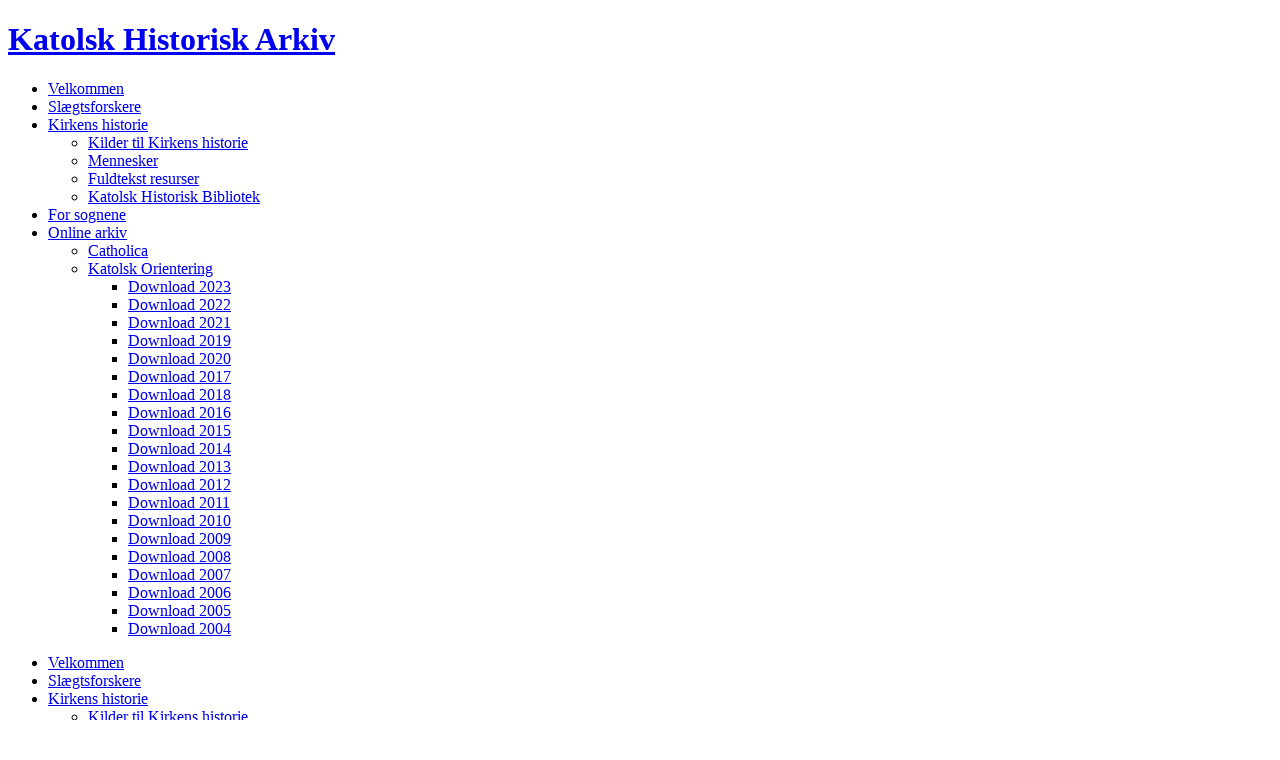

--- FILE ---
content_type: text/html; charset=utf-8
request_url: https://www.katolskhistorie.dk/online-arkiv/katolsk-orientering/download-2008
body_size: 3040
content:
<?xml version="1.0" encoding="utf-8"?>
<!DOCTYPE html
    PUBLIC "-//W3C//DTD XHTML 1.0 Transitional//EN"
    "http://www.w3.org/TR/xhtml1/DTD/xhtml1-transitional.dtd">
<html xmlns="http://www.w3.org/1999/xhtml" xml:lang="da" lang="da">
<head>

<meta http-equiv="Content-Type" content="text/html; charset=utf-8" />
<!-- 
	This website is powered by TYPO3 - inspiring people to share!
	TYPO3 is a free open source Content Management Framework initially created by Kasper Skaarhoj and licensed under GNU/GPL.
	TYPO3 is copyright 1998-2026 of Kasper Skaarhoj. Extensions are copyright of their respective owners.
	Information and contribution at https://typo3.org/
-->

<base href="{$baseUrl}" />
<link rel="icon" href="/fileadmin/system/favicon.ico" type="image/gif" />
<title>Download 2008 | Katolsk Historisk Arkiv</title>
<meta name="generator" content="TYPO3 CMS" />
<meta name="viewport" content="width=device-width, initial-scale=1.0" />
<meta name="twitter:card" content="summary" />


<link rel="stylesheet" href="/typo3temp/assets/compressed/all.min-87c9517042abe4d852e4fe9e588bf487.css?1715437117" media="all" />
<link rel="stylesheet" href="/typo3temp/assets/compressed/merged-fce8309375399f977e2099d9c83a8f3d-51ab89496e9fa58b6e4e44c31e86d6c4.css?1715437117" media="all" />
<link rel="stylesheet" href="/typo3temp/assets/compressed/merged-ba740294f721cd892972221712f03779-585d45281cde8db3f8f7dfaf0f3aa2e5.css?1725091979" media="screen, projection" />
<link rel="stylesheet" href="/typo3temp/assets/compressed/merged-c5d2b93a78ed85f5ba72c01b33a1fb66-ee19251190cd90b5a80b67072a8802ea.css?1715437117" media="print" />






<link rel="canonical" href="https://www.katolskhistorie.dk/online-arkiv/katolsk-orientering/download-2008"/>
</head>
<body>

<body class="textsize_normal">
	<div id="notification-bar"></div>
   	<div id="main_wrapper">
	    <div id="header">
    
    <div id="logo">
        <h1><a href="https://www.katolskhistorie.dk">Katolsk Historisk Arkiv</a></h1>
    </div>
    <div class="mobile-menu"></div>
<nav class="slick">
    <ul>
        
            <li class="nav-item ">
                
                        <!-- Item has no children -->
                        <a href="/velkommen-til-katolsk-historisk-arkiv">
                        Velkommen
                        </a>
                    
            </li>
        
            <li class="nav-item ">
                
                        <!-- Item has no children -->
                        <a href="/tips-til-slaegtsforskere">
                        Slægtsforskere
                        </a>
                    
            </li>
        
            <li class="nav-item sub">
                
                        <!-- Item has children -->
                        <a class="sub " href="/kirkens-historie-i-danmark">
                            Kirkens historie
                        </a>
                        <ul class="lvl-1">
                        
                            <li>
                                <a class=" " href="/kirkens-historie-i-danmark/kilder-til-kirkens-historie">
                                    Kilder til Kirkens historie
                                </a>
                                
                            </li>
                        
                            <li>
                                <a class=" " href="/kirkens-historie-i-danmark/mennesker">
                                    Mennesker
                                </a>
                                
                            </li>
                        
                            <li>
                                <a class=" " href="/kirkens-historie-i-danmark/fuldtekst-resurser">
                                    Fuldtekst resurser
                                </a>
                                
                            </li>
                        
                            <li>
                                <a class=" " href="/kirkens-historie-i-danmark/katolsk-historisk-bibliotek">
                                    Katolsk Historisk Bibliotek
                                </a>
                                
                            </li>
                        
                        </ul>
                    
            </li>
        
            <li class="nav-item ">
                
                        <!-- Item has no children -->
                        <a href="/for-sognene">
                        For sognene
                        </a>
                    
            </li>
        
            <li class="nav-item sub">
                
                        <!-- Item has children -->
                        <a class="sub active" href="/online-arkiv">
                            Online arkiv
                        </a>
                        <ul class="lvl-1">
                        
                            <li>
                                <a class=" " href="/online-arkiv/catholica">
                                    Catholica
                                </a>
                                
                            </li>
                        
                            <li>
                                <a class="active sub" href="/online-arkiv/katolsk-orientering">
                                    Katolsk Orientering
                                </a>
                                
                                        <ul class="lvl-2">
                                            
                                                <li>
                                                    <a class=" " href="/online-arkiv/katolsk-orientering/download-2020-1-1">
                                                        Download 2023
                                                    </a>
                                                      
                                                </li>
                                            
                                                <li>
                                                    <a class=" " href="/online-arkiv/katolsk-orientering/download-2020-1-1-1">
                                                        Download 2022
                                                    </a>
                                                      
                                                </li>
                                            
                                                <li>
                                                    <a class=" " href="/online-arkiv/katolsk-orientering/download-2020-1">
                                                        Download 2021
                                                    </a>
                                                      
                                                </li>
                                            
                                                <li>
                                                    <a class=" " href="/online-arkiv/katolsk-orientering/download-2019">
                                                        Download 2019
                                                    </a>
                                                      
                                                </li>
                                            
                                                <li>
                                                    <a class=" " href="/online-arkiv/katolsk-orientering/download-2020">
                                                        Download 2020
                                                    </a>
                                                      
                                                </li>
                                            
                                                <li>
                                                    <a class=" " href="/online-arkiv/katolsk-orientering/download-2017">
                                                        Download 2017
                                                    </a>
                                                      
                                                </li>
                                            
                                                <li>
                                                    <a class=" " href="/online-arkiv/katolsk-orientering/download-2018">
                                                        Download 2018
                                                    </a>
                                                      
                                                </li>
                                            
                                                <li>
                                                    <a class=" " href="/online-arkiv/katolsk-orientering/download-2016">
                                                        Download 2016
                                                    </a>
                                                      
                                                </li>
                                            
                                                <li>
                                                    <a class=" " href="/online-arkiv/katolsk-orientering/download-2015">
                                                        Download 2015
                                                    </a>
                                                      
                                                </li>
                                            
                                                <li>
                                                    <a class=" " href="/online-arkiv/katolsk-orientering/download-2014">
                                                        Download 2014
                                                    </a>
                                                      
                                                </li>
                                            
                                                <li>
                                                    <a class=" " href="/online-arkiv/katolsk-orientering/download-2013">
                                                        Download 2013
                                                    </a>
                                                      
                                                </li>
                                            
                                                <li>
                                                    <a class=" " href="/online-arkiv/katolsk-orientering/download-2012">
                                                        Download 2012
                                                    </a>
                                                      
                                                </li>
                                            
                                                <li>
                                                    <a class=" " href="/online-arkiv/katolsk-orientering/download-2011">
                                                        Download 2011
                                                    </a>
                                                      
                                                </li>
                                            
                                                <li>
                                                    <a class=" " href="/online-arkiv/katolsk-orientering/download-2010">
                                                        Download 2010
                                                    </a>
                                                      
                                                </li>
                                            
                                                <li>
                                                    <a class=" " href="/online-arkiv/katolsk-orientering/download-2009">
                                                        Download 2009
                                                    </a>
                                                      
                                                </li>
                                            
                                                <li>
                                                    <a class="active " href="/online-arkiv/katolsk-orientering/download-2008">
                                                        Download 2008
                                                    </a>
                                                      
                                                </li>
                                            
                                                <li>
                                                    <a class=" " href="/online-arkiv/katolsk-orientering/download-2007">
                                                        Download 2007
                                                    </a>
                                                      
                                                </li>
                                            
                                                <li>
                                                    <a class=" " href="/online-arkiv/katolsk-orientering/download-2006">
                                                        Download 2006
                                                    </a>
                                                      
                                                </li>
                                            
                                                <li>
                                                    <a class=" " href="/online-arkiv/katolsk-orientering/download-2005">
                                                        Download 2005
                                                    </a>
                                                      
                                                </li>
                                            
                                                <li>
                                                    <a class=" " href="/online-arkiv/katolsk-orientering/download-2004">
                                                        Download 2004
                                                    </a>
                                                      
                                                </li>
                                            
                                        </ul>
                                    
                            </li>
                        
                        </ul>
                    
            </li>
        
    </ul>
</nav>

</div>























		
		<div id="topmenu"><ul id="ul_nav"><li><a href="/velkommen-til-katolsk-historisk-arkiv">Velkommen</a></li><li><a href="/tips-til-slaegtsforskere">Slægtsforskere</a></li><li><a href="/kirkens-historie-i-danmark">Kirkens historie</a><ul><li><a href="/kirkens-historie-i-danmark/kilder-til-kirkens-historie">Kilder til Kirkens historie</a></li><li><a href="/kirkens-historie-i-danmark/mennesker">Mennesker</a></li><li><a href="/kirkens-historie-i-danmark/fuldtekst-resurser">Fuldtekst resurser</a></li><li><a href="/kirkens-historie-i-danmark/katolsk-historisk-bibliotek">Katolsk Historisk Bibliotek</a></li></ul></li><li><a href="/for-sognene">For sognene</a></li><li class="active"><a href="/online-arkiv">Online arkiv</a><ul><li><a href="/online-arkiv/catholica">Catholica</a></li><li><a href="/online-arkiv/katolsk-orientering">Katolsk Orientering</a></li></ul></li></ul></div>
		<div id="breadcrumb_search_wrapper" class="noleftmenu">
			<html xmlns:rx="http://typo3.org/ns/Reelworx/RxShariff/ViewHelper">
<div class="search_form">
    <html xmlns:rx="http://typo3.org/ns/Reelworx/RxShariff/ViewHelper">
    
    <div class="social">
        <div data-mail-subject="Del link" data-mail-body="https://www.katolskhistorie.dk/online-arkiv/katolsk-orientering/download-2008" data-mail-url="mailto: " data-backend-url="/online-arkiv/katolsk-orientering/download-2008?eID=shariff&amp;cHash=2b21457c30fb51cc78b8aad991e53aad" data-services="[&quot;facebook&quot;,&quot;twitter&quot;,&quot;mail&quot;,&quot;print&quot;]" data-lang="da" class="shariff"></div>
    </div>
</html>
    <form method="get" name="form_kesearch_searchfield" id="form_kesearch_searchfield" action="/soegning">
<div>
<input type="hidden" name="__referrer[@extension]" value="" />
<input type="hidden" name="__referrer[@controller]" value="Standard" />
<input type="hidden" name="__referrer[@action]" value="2Colnomenu" />
<input type="hidden" name="__referrer[arguments]" value="YTowOnt9f3e6f32ef8ca20efb75ec94a002d293fa5ff0b50" />
<input type="hidden" name="__referrer[@request]" value="{&quot;@extension&quot;:null,&quot;@controller&quot;:&quot;Standard&quot;,&quot;@action&quot;:&quot;2Colnomenu&quot;}6d640dd98d2a14ea2fa5c303d9055c84b85a572a" />
<input type="hidden" name="__trustedProperties" value="{&quot;tx_kesearch_pi1&quot;:{&quot;sword&quot;:1},&quot;0&quot;:1}977ad121844ea07bd2e693c8a703b55f5d4cf196" />
</div>

        <input class="search" id="ke_search_searchfield_sword" type="text" name="tx_kesearch_pi1[sword]" />
        <input class="submit" id="ke_search_searchfield_submit" type="submit" value="Søg" />
    </form>
</div>
</html>
		</div>
		
		<div id="main_content_wrapper" class="noleftmenu">
			
			<div id="subpage_main_col3"><html>


    
        
            
                
    

            <div id="c10283" class="frame frame-default frame-type-text frame-layout-0">
                
                
                    



                
                
                    

    
        <header>
            

    
            
                

    
            <h1 class="">
                Katolsk Orientering årgang 2008
            </h1>
        



            
        



            



            



        </header>
    



                
                

    <p><a href="/fileadmin/Katolsk_Orientering/PDF-versioner/2008/KO_1__2008.pdf">KO nr. 1, 2008</a><br> <a href="/fileadmin/Katolsk_Orientering/PDF-versioner/2008/KO_2__2008.pdf">KO nr. 2, 2008</a><br> <a href="/fileadmin/Katolsk_Orientering/PDF-versioner/2008/KO_3__2008.pdf">KO nr. 3, 2008</a><br> <a href="/fileadmin/Katolsk_Orientering/PDF-versioner/2008/KO_4__2008.pdf">KO nr. 4, 2008</a><br> <a href="/fileadmin/Katolsk_Orientering/PDF-versioner/2008/KO_5__2008.pdf">KO nr. 5, 2008</a><br> <a href="/fileadmin/Katolsk_Orientering/PDF-versioner/2008/KO_6__2008.pdf">KO nr. 6, 2008</a><br> <a href="/fileadmin/Katolsk_Orientering/PDF-versioner/2008/KO_7__2008.pdf">KO nr. 7, 2008</a><br> <a href="/fileadmin/Katolsk_Orientering/PDF-versioner/2008/KO_8__2008.pdf">KO nr. 8, 2008</a><br> <a href="/fileadmin/Katolsk_Orientering/PDF-versioner/2008/KO_9__2008.pdf">KO nr. 9, 2008</a><br> <a href="/fileadmin/Katolsk_Orientering/PDF-versioner/2008/KO_10__2008.pdf">KO nr. 10, 2008</a><br> <a href="/fileadmin/Katolsk_Orientering/PDF-versioner/2008/KO_11__2008.pdf">KO nr. 11, 2008</a><br> <a href="/fileadmin/Katolsk_Orientering/PDF-versioner/2008/KO_12__2008.pdf">KO nr. 12, 2008</a><br> <a href="/fileadmin/Katolsk_Orientering/PDF-versioner/2008/KO_13__2008.pdf">KO nr. 13, 2008</a><br> <a href="/fileadmin/Katolsk_Orientering/PDF-versioner/2008/KO_14__2008.pdf">KO nr. 14, 2008</a><br> <a href="/fileadmin/Katolsk_Orientering/PDF-versioner/2008/KO_15__2008.pdf">KO nr. 15, 2008</a><br> <a href="/fileadmin/Katolsk_Orientering/PDF-versioner/2008/KO_16__2008.pdf">KO nr. 16, 2008</a><br> <a href="/fileadmin/Katolsk_Orientering/PDF-versioner/2008/KO_17__2008.pdf">KO nr. 17, 2008</a><br> <a href="/fileadmin/Katolsk_Orientering/PDF-versioner/2008/KO_18__2008.pdf">KO nr. 18, 2008</a><br> <a href="/fileadmin/Katolsk_Orientering/PDF-versioner/2008/KO_19__2008.pdf">KO nr. 19, 2008</a><br> <a href="/fileadmin/Katolsk_Orientering/PDF-versioner/2008/KO_20__2008.pdf">KO nr. 20, 2008</a></p>


                
                    



                
                
                    



                
            </div>

        


            
        
    







</div>
			
			<div id="subpage_right_col3">
				<div id="right_content"><html>


    







</div>
				<div id="right_fast_indhold"></div>
			</div>
		</div>
		<div id="footer">
    

            <div id="c9230" class="frame frame-default frame-type-text frame-layout-0">
                
                
                    



                
                
                    



                
                

    <p>Katolsk Historisk Arkiv, Gl.Kongevej 15, 1610 København V. Tlf. 33 55 60 90, mail: <a href="#" title="Opens window for sending email" class="mail" data-mailto-token="iwehpk6deopkneog:wngerWgwpkhog:zg" data-mailto-vector="-4">historisk.arkiv<span class="at"></span>katolsk.dk</a></p>


                
                    



                
                
                    



                
            </div>

        

</div>
	</div>
<script defer src="https://static.cloudflareinsights.com/beacon.min.js/vcd15cbe7772f49c399c6a5babf22c1241717689176015" integrity="sha512-ZpsOmlRQV6y907TI0dKBHq9Md29nnaEIPlkf84rnaERnq6zvWvPUqr2ft8M1aS28oN72PdrCzSjY4U6VaAw1EQ==" data-cf-beacon='{"version":"2024.11.0","token":"d283216a07f946f9bc08c14a32815ed9","r":1,"server_timing":{"name":{"cfCacheStatus":true,"cfEdge":true,"cfExtPri":true,"cfL4":true,"cfOrigin":true,"cfSpeedBrain":true},"location_startswith":null}}' crossorigin="anonymous"></script>
</body>

<script src="/typo3temp/assets/compressed/merged-064daba82feb915586fa1255178349d6-d65463230d994f7512b80346dfab37a5.js?1715437117" type="text/javascript"></script>
<script async="async" src="/typo3temp/assets/js/cfd16b174d7f7b046e20adbc2e0a1094.js?1715438048"></script>


</body>
</html>